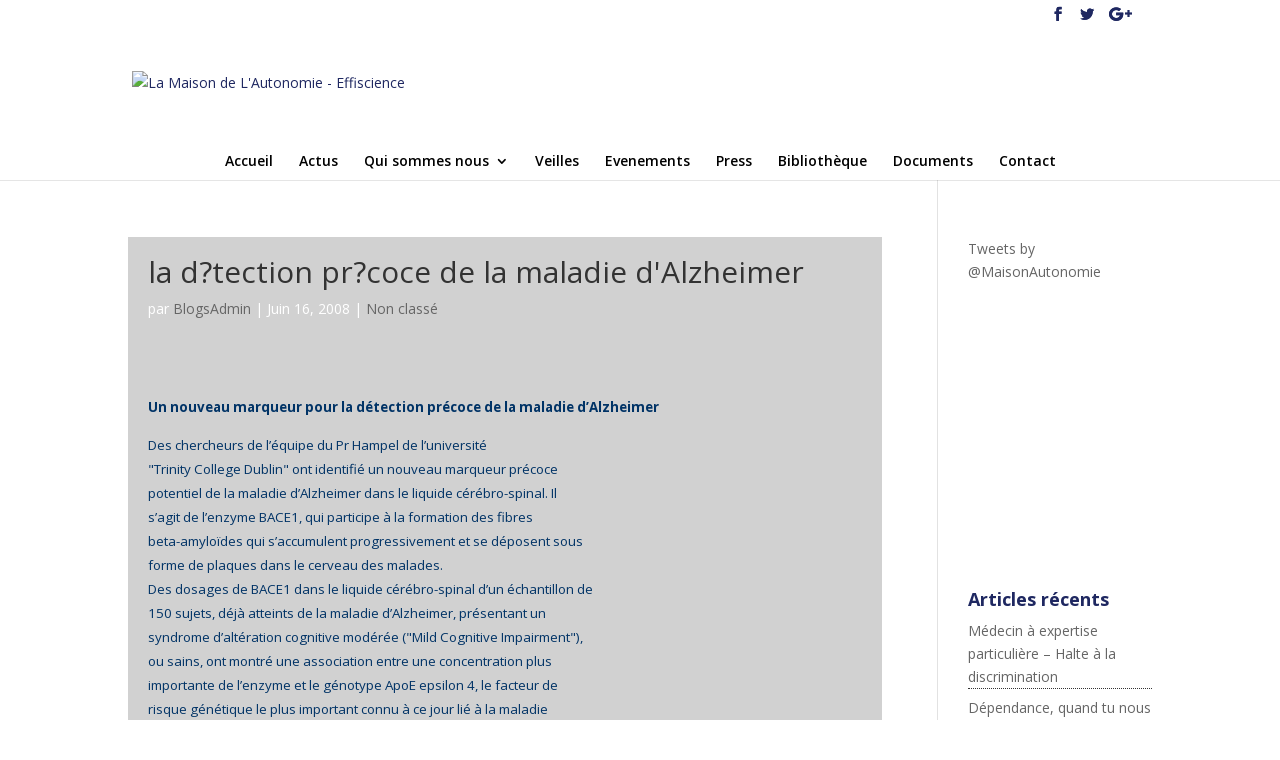

--- FILE ---
content_type: text/html; charset=UTF-8
request_url: https://effiscience.persoblogs.com/2008/06/16/la-dtection-prcoce-de-la-maladie-dalzheimer/
body_size: 7595
content:
<!DOCTYPE html>
<html lang="fr-FR">
<head>
	<meta charset="UTF-8" />
<meta http-equiv="X-UA-Compatible" content="IE=edge">
	<link rel="pingback" href="https://effiscience.persoblogs.com/xmlrpc.php" />

	<script type="text/javascript">
		document.documentElement.className = 'js';
	</script>

	<script>var et_site_url='https://effiscience.persoblogs.com';var et_post_id='313';function et_core_page_resource_fallback(a,b){"undefined"===typeof b&&(b=a.sheet.cssRules&&0===a.sheet.cssRules.length);b&&(a.onerror=null,a.onload=null,a.href?a.href=et_site_url+"/?et_core_page_resource="+a.id+et_post_id:a.src&&(a.src=et_site_url+"/?et_core_page_resource="+a.id+et_post_id))}
</script><title>la d?tection pr?coce de la maladie d&#039;Alzheimer | La Maison de L&#039;Autonomie - Effiscience</title>
<meta name='robots' content='max-image-preview:large' />
<link rel='dns-prefetch' href='//fonts.googleapis.com' />
<link rel="alternate" type="application/rss+xml" title="La Maison de L&#039;Autonomie - Effiscience &raquo; Flux" href="https://effiscience.persoblogs.com/feed/" />
<link rel="alternate" type="application/rss+xml" title="La Maison de L&#039;Autonomie - Effiscience &raquo; Flux des commentaires" href="https://effiscience.persoblogs.com/comments/feed/" />
<script type="text/javascript">
window._wpemojiSettings = {"baseUrl":"https:\/\/s.w.org\/images\/core\/emoji\/14.0.0\/72x72\/","ext":".png","svgUrl":"https:\/\/s.w.org\/images\/core\/emoji\/14.0.0\/svg\/","svgExt":".svg","source":{"concatemoji":"https:\/\/effiscience.persoblogs.com\/wp-includes\/js\/wp-emoji-release.min.js?ver=6.2.8"}};
/*! This file is auto-generated */
!function(e,a,t){var n,r,o,i=a.createElement("canvas"),p=i.getContext&&i.getContext("2d");function s(e,t){p.clearRect(0,0,i.width,i.height),p.fillText(e,0,0);e=i.toDataURL();return p.clearRect(0,0,i.width,i.height),p.fillText(t,0,0),e===i.toDataURL()}function c(e){var t=a.createElement("script");t.src=e,t.defer=t.type="text/javascript",a.getElementsByTagName("head")[0].appendChild(t)}for(o=Array("flag","emoji"),t.supports={everything:!0,everythingExceptFlag:!0},r=0;r<o.length;r++)t.supports[o[r]]=function(e){if(p&&p.fillText)switch(p.textBaseline="top",p.font="600 32px Arial",e){case"flag":return s("\ud83c\udff3\ufe0f\u200d\u26a7\ufe0f","\ud83c\udff3\ufe0f\u200b\u26a7\ufe0f")?!1:!s("\ud83c\uddfa\ud83c\uddf3","\ud83c\uddfa\u200b\ud83c\uddf3")&&!s("\ud83c\udff4\udb40\udc67\udb40\udc62\udb40\udc65\udb40\udc6e\udb40\udc67\udb40\udc7f","\ud83c\udff4\u200b\udb40\udc67\u200b\udb40\udc62\u200b\udb40\udc65\u200b\udb40\udc6e\u200b\udb40\udc67\u200b\udb40\udc7f");case"emoji":return!s("\ud83e\udef1\ud83c\udffb\u200d\ud83e\udef2\ud83c\udfff","\ud83e\udef1\ud83c\udffb\u200b\ud83e\udef2\ud83c\udfff")}return!1}(o[r]),t.supports.everything=t.supports.everything&&t.supports[o[r]],"flag"!==o[r]&&(t.supports.everythingExceptFlag=t.supports.everythingExceptFlag&&t.supports[o[r]]);t.supports.everythingExceptFlag=t.supports.everythingExceptFlag&&!t.supports.flag,t.DOMReady=!1,t.readyCallback=function(){t.DOMReady=!0},t.supports.everything||(n=function(){t.readyCallback()},a.addEventListener?(a.addEventListener("DOMContentLoaded",n,!1),e.addEventListener("load",n,!1)):(e.attachEvent("onload",n),a.attachEvent("onreadystatechange",function(){"complete"===a.readyState&&t.readyCallback()})),(e=t.source||{}).concatemoji?c(e.concatemoji):e.wpemoji&&e.twemoji&&(c(e.twemoji),c(e.wpemoji)))}(window,document,window._wpemojiSettings);
</script>
<meta content="Divi v.4.4.8" name="generator"/><style type="text/css">
img.wp-smiley,
img.emoji {
	display: inline !important;
	border: none !important;
	box-shadow: none !important;
	height: 1em !important;
	width: 1em !important;
	margin: 0 0.07em !important;
	vertical-align: -0.1em !important;
	background: none !important;
	padding: 0 !important;
}
</style>
	<link rel='stylesheet' id='wp-block-library-css' href='https://effiscience.persoblogs.com/wp-includes/css/dist/block-library/style.min.css?ver=6.2.8' type='text/css' media='all' />
<link rel='stylesheet' id='classic-theme-styles-css' href='https://effiscience.persoblogs.com/wp-includes/css/classic-themes.min.css?ver=6.2.8' type='text/css' media='all' />
<style id='global-styles-inline-css' type='text/css'>
body{--wp--preset--color--black: #000000;--wp--preset--color--cyan-bluish-gray: #abb8c3;--wp--preset--color--white: #ffffff;--wp--preset--color--pale-pink: #f78da7;--wp--preset--color--vivid-red: #cf2e2e;--wp--preset--color--luminous-vivid-orange: #ff6900;--wp--preset--color--luminous-vivid-amber: #fcb900;--wp--preset--color--light-green-cyan: #7bdcb5;--wp--preset--color--vivid-green-cyan: #00d084;--wp--preset--color--pale-cyan-blue: #8ed1fc;--wp--preset--color--vivid-cyan-blue: #0693e3;--wp--preset--color--vivid-purple: #9b51e0;--wp--preset--gradient--vivid-cyan-blue-to-vivid-purple: linear-gradient(135deg,rgba(6,147,227,1) 0%,rgb(155,81,224) 100%);--wp--preset--gradient--light-green-cyan-to-vivid-green-cyan: linear-gradient(135deg,rgb(122,220,180) 0%,rgb(0,208,130) 100%);--wp--preset--gradient--luminous-vivid-amber-to-luminous-vivid-orange: linear-gradient(135deg,rgba(252,185,0,1) 0%,rgba(255,105,0,1) 100%);--wp--preset--gradient--luminous-vivid-orange-to-vivid-red: linear-gradient(135deg,rgba(255,105,0,1) 0%,rgb(207,46,46) 100%);--wp--preset--gradient--very-light-gray-to-cyan-bluish-gray: linear-gradient(135deg,rgb(238,238,238) 0%,rgb(169,184,195) 100%);--wp--preset--gradient--cool-to-warm-spectrum: linear-gradient(135deg,rgb(74,234,220) 0%,rgb(151,120,209) 20%,rgb(207,42,186) 40%,rgb(238,44,130) 60%,rgb(251,105,98) 80%,rgb(254,248,76) 100%);--wp--preset--gradient--blush-light-purple: linear-gradient(135deg,rgb(255,206,236) 0%,rgb(152,150,240) 100%);--wp--preset--gradient--blush-bordeaux: linear-gradient(135deg,rgb(254,205,165) 0%,rgb(254,45,45) 50%,rgb(107,0,62) 100%);--wp--preset--gradient--luminous-dusk: linear-gradient(135deg,rgb(255,203,112) 0%,rgb(199,81,192) 50%,rgb(65,88,208) 100%);--wp--preset--gradient--pale-ocean: linear-gradient(135deg,rgb(255,245,203) 0%,rgb(182,227,212) 50%,rgb(51,167,181) 100%);--wp--preset--gradient--electric-grass: linear-gradient(135deg,rgb(202,248,128) 0%,rgb(113,206,126) 100%);--wp--preset--gradient--midnight: linear-gradient(135deg,rgb(2,3,129) 0%,rgb(40,116,252) 100%);--wp--preset--duotone--dark-grayscale: url('#wp-duotone-dark-grayscale');--wp--preset--duotone--grayscale: url('#wp-duotone-grayscale');--wp--preset--duotone--purple-yellow: url('#wp-duotone-purple-yellow');--wp--preset--duotone--blue-red: url('#wp-duotone-blue-red');--wp--preset--duotone--midnight: url('#wp-duotone-midnight');--wp--preset--duotone--magenta-yellow: url('#wp-duotone-magenta-yellow');--wp--preset--duotone--purple-green: url('#wp-duotone-purple-green');--wp--preset--duotone--blue-orange: url('#wp-duotone-blue-orange');--wp--preset--font-size--small: 13px;--wp--preset--font-size--medium: 20px;--wp--preset--font-size--large: 36px;--wp--preset--font-size--x-large: 42px;--wp--preset--spacing--20: 0.44rem;--wp--preset--spacing--30: 0.67rem;--wp--preset--spacing--40: 1rem;--wp--preset--spacing--50: 1.5rem;--wp--preset--spacing--60: 2.25rem;--wp--preset--spacing--70: 3.38rem;--wp--preset--spacing--80: 5.06rem;--wp--preset--shadow--natural: 6px 6px 9px rgba(0, 0, 0, 0.2);--wp--preset--shadow--deep: 12px 12px 50px rgba(0, 0, 0, 0.4);--wp--preset--shadow--sharp: 6px 6px 0px rgba(0, 0, 0, 0.2);--wp--preset--shadow--outlined: 6px 6px 0px -3px rgba(255, 255, 255, 1), 6px 6px rgba(0, 0, 0, 1);--wp--preset--shadow--crisp: 6px 6px 0px rgba(0, 0, 0, 1);}:where(.is-layout-flex){gap: 0.5em;}body .is-layout-flow > .alignleft{float: left;margin-inline-start: 0;margin-inline-end: 2em;}body .is-layout-flow > .alignright{float: right;margin-inline-start: 2em;margin-inline-end: 0;}body .is-layout-flow > .aligncenter{margin-left: auto !important;margin-right: auto !important;}body .is-layout-constrained > .alignleft{float: left;margin-inline-start: 0;margin-inline-end: 2em;}body .is-layout-constrained > .alignright{float: right;margin-inline-start: 2em;margin-inline-end: 0;}body .is-layout-constrained > .aligncenter{margin-left: auto !important;margin-right: auto !important;}body .is-layout-constrained > :where(:not(.alignleft):not(.alignright):not(.alignfull)){max-width: var(--wp--style--global--content-size);margin-left: auto !important;margin-right: auto !important;}body .is-layout-constrained > .alignwide{max-width: var(--wp--style--global--wide-size);}body .is-layout-flex{display: flex;}body .is-layout-flex{flex-wrap: wrap;align-items: center;}body .is-layout-flex > *{margin: 0;}:where(.wp-block-columns.is-layout-flex){gap: 2em;}.has-black-color{color: var(--wp--preset--color--black) !important;}.has-cyan-bluish-gray-color{color: var(--wp--preset--color--cyan-bluish-gray) !important;}.has-white-color{color: var(--wp--preset--color--white) !important;}.has-pale-pink-color{color: var(--wp--preset--color--pale-pink) !important;}.has-vivid-red-color{color: var(--wp--preset--color--vivid-red) !important;}.has-luminous-vivid-orange-color{color: var(--wp--preset--color--luminous-vivid-orange) !important;}.has-luminous-vivid-amber-color{color: var(--wp--preset--color--luminous-vivid-amber) !important;}.has-light-green-cyan-color{color: var(--wp--preset--color--light-green-cyan) !important;}.has-vivid-green-cyan-color{color: var(--wp--preset--color--vivid-green-cyan) !important;}.has-pale-cyan-blue-color{color: var(--wp--preset--color--pale-cyan-blue) !important;}.has-vivid-cyan-blue-color{color: var(--wp--preset--color--vivid-cyan-blue) !important;}.has-vivid-purple-color{color: var(--wp--preset--color--vivid-purple) !important;}.has-black-background-color{background-color: var(--wp--preset--color--black) !important;}.has-cyan-bluish-gray-background-color{background-color: var(--wp--preset--color--cyan-bluish-gray) !important;}.has-white-background-color{background-color: var(--wp--preset--color--white) !important;}.has-pale-pink-background-color{background-color: var(--wp--preset--color--pale-pink) !important;}.has-vivid-red-background-color{background-color: var(--wp--preset--color--vivid-red) !important;}.has-luminous-vivid-orange-background-color{background-color: var(--wp--preset--color--luminous-vivid-orange) !important;}.has-luminous-vivid-amber-background-color{background-color: var(--wp--preset--color--luminous-vivid-amber) !important;}.has-light-green-cyan-background-color{background-color: var(--wp--preset--color--light-green-cyan) !important;}.has-vivid-green-cyan-background-color{background-color: var(--wp--preset--color--vivid-green-cyan) !important;}.has-pale-cyan-blue-background-color{background-color: var(--wp--preset--color--pale-cyan-blue) !important;}.has-vivid-cyan-blue-background-color{background-color: var(--wp--preset--color--vivid-cyan-blue) !important;}.has-vivid-purple-background-color{background-color: var(--wp--preset--color--vivid-purple) !important;}.has-black-border-color{border-color: var(--wp--preset--color--black) !important;}.has-cyan-bluish-gray-border-color{border-color: var(--wp--preset--color--cyan-bluish-gray) !important;}.has-white-border-color{border-color: var(--wp--preset--color--white) !important;}.has-pale-pink-border-color{border-color: var(--wp--preset--color--pale-pink) !important;}.has-vivid-red-border-color{border-color: var(--wp--preset--color--vivid-red) !important;}.has-luminous-vivid-orange-border-color{border-color: var(--wp--preset--color--luminous-vivid-orange) !important;}.has-luminous-vivid-amber-border-color{border-color: var(--wp--preset--color--luminous-vivid-amber) !important;}.has-light-green-cyan-border-color{border-color: var(--wp--preset--color--light-green-cyan) !important;}.has-vivid-green-cyan-border-color{border-color: var(--wp--preset--color--vivid-green-cyan) !important;}.has-pale-cyan-blue-border-color{border-color: var(--wp--preset--color--pale-cyan-blue) !important;}.has-vivid-cyan-blue-border-color{border-color: var(--wp--preset--color--vivid-cyan-blue) !important;}.has-vivid-purple-border-color{border-color: var(--wp--preset--color--vivid-purple) !important;}.has-vivid-cyan-blue-to-vivid-purple-gradient-background{background: var(--wp--preset--gradient--vivid-cyan-blue-to-vivid-purple) !important;}.has-light-green-cyan-to-vivid-green-cyan-gradient-background{background: var(--wp--preset--gradient--light-green-cyan-to-vivid-green-cyan) !important;}.has-luminous-vivid-amber-to-luminous-vivid-orange-gradient-background{background: var(--wp--preset--gradient--luminous-vivid-amber-to-luminous-vivid-orange) !important;}.has-luminous-vivid-orange-to-vivid-red-gradient-background{background: var(--wp--preset--gradient--luminous-vivid-orange-to-vivid-red) !important;}.has-very-light-gray-to-cyan-bluish-gray-gradient-background{background: var(--wp--preset--gradient--very-light-gray-to-cyan-bluish-gray) !important;}.has-cool-to-warm-spectrum-gradient-background{background: var(--wp--preset--gradient--cool-to-warm-spectrum) !important;}.has-blush-light-purple-gradient-background{background: var(--wp--preset--gradient--blush-light-purple) !important;}.has-blush-bordeaux-gradient-background{background: var(--wp--preset--gradient--blush-bordeaux) !important;}.has-luminous-dusk-gradient-background{background: var(--wp--preset--gradient--luminous-dusk) !important;}.has-pale-ocean-gradient-background{background: var(--wp--preset--gradient--pale-ocean) !important;}.has-electric-grass-gradient-background{background: var(--wp--preset--gradient--electric-grass) !important;}.has-midnight-gradient-background{background: var(--wp--preset--gradient--midnight) !important;}.has-small-font-size{font-size: var(--wp--preset--font-size--small) !important;}.has-medium-font-size{font-size: var(--wp--preset--font-size--medium) !important;}.has-large-font-size{font-size: var(--wp--preset--font-size--large) !important;}.has-x-large-font-size{font-size: var(--wp--preset--font-size--x-large) !important;}
.wp-block-navigation a:where(:not(.wp-element-button)){color: inherit;}
:where(.wp-block-columns.is-layout-flex){gap: 2em;}
.wp-block-pullquote{font-size: 1.5em;line-height: 1.6;}
</style>
<link rel='stylesheet' id='divi-fonts-css' href='https://fonts.googleapis.com/css?family=Open+Sans:300italic,400italic,600italic,700italic,800italic,400,300,600,700,800&#038;subset=latin,latin-ext' type='text/css' media='all' />
<link rel='stylesheet' id='divi-style-css' href='https://effiscience.persoblogs.com/wp-content/themes/Divi/style.css?ver=4.4.8' type='text/css' media='all' />
<link rel='stylesheet' id='dashicons-css' href='https://effiscience.persoblogs.com/wp-includes/css/dashicons.min.css?ver=6.2.8' type='text/css' media='all' />
<script type='text/javascript' src='https://effiscience.persoblogs.com/wp-includes/js/jquery/jquery.min.js?ver=3.6.4' id='jquery-core-js'></script>
<script type='text/javascript' src='https://effiscience.persoblogs.com/wp-includes/js/jquery/jquery-migrate.min.js?ver=3.4.0' id='jquery-migrate-js'></script>
<script type='text/javascript' src='https://effiscience.persoblogs.com/wp-content/themes/Divi/core/admin/js/es6-promise.auto.min.js?ver=6.2.8' id='es6-promise-js'></script>
<script type='text/javascript' id='et-core-api-spam-recaptcha-js-extra'>
/* <![CDATA[ */
var et_core_api_spam_recaptcha = {"site_key":"","page_action":{"action":"la_dtection_prcoce_de_la_maladie_dalzheimer"}};
/* ]]> */
</script>
<script type='text/javascript' src='https://effiscience.persoblogs.com/wp-content/themes/Divi/core/admin/js/recaptcha.js?ver=6.2.8' id='et-core-api-spam-recaptcha-js'></script>
<link rel="https://api.w.org/" href="https://effiscience.persoblogs.com/wp-json/" /><link rel="alternate" type="application/json" href="https://effiscience.persoblogs.com/wp-json/wp/v2/posts/313" /><link rel="EditURI" type="application/rsd+xml" title="RSD" href="https://effiscience.persoblogs.com/xmlrpc.php?rsd" />
<link rel="wlwmanifest" type="application/wlwmanifest+xml" href="https://effiscience.persoblogs.com/wp-includes/wlwmanifest.xml" />
<meta name="generator" content="WordPress 6.2.8" />
<link rel="canonical" href="https://effiscience.persoblogs.com/2008/06/16/la-dtection-prcoce-de-la-maladie-dalzheimer/" />
<link rel='shortlink' href='https://effiscience.persoblogs.com/?p=313' />
<link rel="alternate" type="application/json+oembed" href="https://effiscience.persoblogs.com/wp-json/oembed/1.0/embed?url=https%3A%2F%2Feffiscience.persoblogs.com%2F2008%2F06%2F16%2Fla-dtection-prcoce-de-la-maladie-dalzheimer%2F" />
<link rel="alternate" type="text/xml+oembed" href="https://effiscience.persoblogs.com/wp-json/oembed/1.0/embed?url=https%3A%2F%2Feffiscience.persoblogs.com%2F2008%2F06%2F16%2Fla-dtection-prcoce-de-la-maladie-dalzheimer%2F&#038;format=xml" />
<meta name="viewport" content="width=device-width, initial-scale=1.0, maximum-scale=1.0, user-scalable=0" /><link rel="stylesheet" id="et-divi-customizer-global-cached-inline-styles" href="https://effiscience.persoblogs.com/wp-content/et-cache/1/21/global/et-divi-customizer-global-17680314133194.min.css" onerror="et_core_page_resource_fallback(this, true)" onload="et_core_page_resource_fallback(this)" /></head>
<body class="post-template-default single single-post postid-313 single-format-standard et_pb_button_helper_class et_fixed_nav et_show_nav et_secondary_nav_enabled et_primary_nav_dropdown_animation_fade et_secondary_nav_dropdown_animation_fade et_header_style_centered et_pb_footer_columns1 et_cover_background et_pb_gutter osx et_pb_gutters3 et_smooth_scroll et_right_sidebar et_divi_theme et-db et_minified_js et_minified_css">
	<div id="page-container">

					<div id="top-header">
			<div class="container clearfix">

			
				<div id="et-secondary-menu">
				<ul class="et-social-icons">

	<li class="et-social-icon et-social-facebook">
		<a href="#" class="icon">
			<span>Facebook</span>
		</a>
	</li>
	<li class="et-social-icon et-social-twitter">
		<a href="#" class="icon">
			<span>Twitter</span>
		</a>
	</li>
	<li class="et-social-icon et-social-google-plus">
		<a href="#" class="icon">
			<span>Google</span>
		</a>
	</li>

</ul>				</div> <!-- #et-secondary-menu -->

			</div> <!-- .container -->
		</div> <!-- #top-header -->
		
	
			<header id="main-header" data-height-onload="100">
			<div class="container clearfix et_menu_container">
							<div class="logo_container">
					<span class="logo_helper"></span>
					<a href="https://effiscience.persoblogs.com/">
						<img src="http://effiscience.persoblogs.com/wp-content/uploads/sites/21/2015/11/Maison-de-lautonomie3_03.jpg" alt="La Maison de L&#039;Autonomie - Effiscience" id="logo" data-height-percentage="84" />
					</a>
				</div>
							<div id="et-top-navigation" data-height="100" data-fixed-height="40">
											<nav id="top-menu-nav">
						<ul id="top-menu" class="nav"><li id="menu-item-245" class="menu-item menu-item-type-post_type menu-item-object-page menu-item-home menu-item-245"><a href="https://effiscience.persoblogs.com/">Accueil</a></li>
<li id="menu-item-8161" class="menu-item menu-item-type-post_type menu-item-object-page menu-item-8161"><a href="https://effiscience.persoblogs.com/actus-2/">Actus</a></li>
<li id="menu-item-244" class="menu-item menu-item-type-post_type menu-item-object-page menu-item-has-children menu-item-244"><a href="https://effiscience.persoblogs.com/qui-sommes-nous/">Qui sommes nous</a>
<ul class="sub-menu">
	<li id="menu-item-243" class="menu-item menu-item-type-post_type menu-item-object-page menu-item-243"><a href="https://effiscience.persoblogs.com/nos-missions/">Nos missions</a></li>
	<li id="menu-item-242" class="menu-item menu-item-type-post_type menu-item-object-page menu-item-242"><a href="https://effiscience.persoblogs.com/gouvernance/">Gouvernance</a></li>
	<li id="menu-item-241" class="menu-item menu-item-type-post_type menu-item-object-page menu-item-241"><a href="https://effiscience.persoblogs.com/nos-experts/">Nos experts</a></li>
</ul>
</li>
<li id="menu-item-8149" class="menu-item menu-item-type-post_type menu-item-object-page menu-item-8149"><a href="https://effiscience.persoblogs.com/veilles/">Veilles</a></li>
<li id="menu-item-8148" class="menu-item menu-item-type-post_type menu-item-object-page menu-item-8148"><a href="https://effiscience.persoblogs.com/evenements/">Evenements</a></li>
<li id="menu-item-8147" class="menu-item menu-item-type-post_type menu-item-object-page menu-item-8147"><a href="https://effiscience.persoblogs.com/press/">Press</a></li>
<li id="menu-item-240" class="menu-item menu-item-type-post_type menu-item-object-page menu-item-240"><a href="https://effiscience.persoblogs.com/bibliotheque/">Bibliothèque</a></li>
<li id="menu-item-239" class="menu-item menu-item-type-post_type menu-item-object-page menu-item-239"><a href="https://effiscience.persoblogs.com/documents/">Documents</a></li>
<li id="menu-item-268" class="menu-item menu-item-type-post_type menu-item-object-page menu-item-268"><a href="https://effiscience.persoblogs.com/contact/">Contact</a></li>
</ul>						</nav>
					
					
					
					
					<div id="et_mobile_nav_menu">
				<div class="mobile_nav closed">
					<span class="select_page">Sélectionner une page</span>
					<span class="mobile_menu_bar mobile_menu_bar_toggle"></span>
				</div>
			</div>				</div> <!-- #et-top-navigation -->
			</div> <!-- .container -->
			<div class="et_search_outer">
				<div class="container et_search_form_container">
					<form role="search" method="get" class="et-search-form" action="https://effiscience.persoblogs.com/">
					<input type="search" class="et-search-field" placeholder="Rechercher &hellip;" value="" name="s" title="Rechercher:" />					</form>
					<span class="et_close_search_field"></span>
				</div>
			</div>
		</header> <!-- #main-header -->
			<div id="et-main-area">
	
<div id="main-content">
		<div class="container">
		<div id="content-area" class="clearfix">
			<div id="left-area">
											<article id="post-313" class="et_pb_post post-313 post type-post status-publish format-standard hentry category-non-classe">
											<div class="et_post_meta_wrapper">
							<h1 class="entry-title">la d?tection pr?coce de la maladie d&#039;Alzheimer</h1>

						<p class="post-meta"> par <span class="author vcard"><a href="https://effiscience.persoblogs.com/author/rgpamltd-net/" title="Articles de BlogsAdmin" rel="author">BlogsAdmin</a></span> | <span class="published">Juin 16, 2008</span> | <a href="https://effiscience.persoblogs.com/category/non-classe/" rel="category tag">Non classé</a></p>
												</div> <!-- .et_post_meta_wrapper -->
				
					<div class="entry-content">
					<div align="justify">
<p>
<b><span style="font-size: 10pt;color: #003366"><br />
Un nouveau marqueur pour la d&eacute;tection pr&eacute;coce de la maladie d&rsquo;Alzheimer</span></b>
</p>
<p>
<span style="font-size: 10pt;color: #003366">Des chercheurs de l&rsquo;&eacute;quipe du Pr Hampel de l&rsquo;universit&eacute;<br />
&quot;Trinity College Dublin&quot; ont identifi&eacute; un nouveau marqueur pr&eacute;coce<br />
potentiel de la maladie d&rsquo;Alzheimer dans le liquide c&eacute;r&eacute;bro-spinal. Il<br />
s&rsquo;agit de l&rsquo;enzyme BACE1, qui participe &agrave; la formation des fibres<br />
beta-amylo&iuml;des qui s&rsquo;accumulent progressivement et se d&eacute;posent sous<br />
forme de plaques dans le cerveau des malades.</span>
</p>
</div>
<div align="justify">
<p>
<span style="font-size: 10pt;color: #003366">Des dosages de BACE1 dans le liquide c&eacute;r&eacute;bro-spinal d&rsquo;un &eacute;chantillon de<br />
150 sujets, d&eacute;j&agrave; atteints de la maladie d&rsquo;Alzheimer, pr&eacute;sentant un<br />
syndrome d&rsquo;alt&eacute;ration cognitive mod&eacute;r&eacute;e (&quot;Mild Cognitive Impairment&quot;),<br />
ou sains, ont montr&eacute; une association entre une concentration plus<br />
importante de l&rsquo;enzyme et le g&eacute;notype ApoE epsilon 4, le facteur de<br />
risque g&eacute;n&eacute;tique le plus important connu &agrave; ce jour li&eacute; &agrave; la maladie<br />
d&rsquo;Alzheimer.</span>
</p>
<p>
<a href="http://www.enviro2b.com/environnement-actualite-developpement-durable/15673/article.html" target="_blank">suite et source&nbsp;</a>
</p>
</div>
					</div> <!-- .entry-content -->
					<div class="et_post_meta_wrapper">
										</div> <!-- .et_post_meta_wrapper -->
				</article> <!-- .et_pb_post -->

						</div> <!-- #left-area -->

				<div id="sidebar">
		<div id="text-2" class="et_pb_widget widget_text">			<div class="textwidget"><p><a class="twitter-timeline" href="https://twitter.com/MaisonAutonomie">Tweets by @MaisonAutonomie</a>!function(d,s,id){var js,fjs=d.getElementsByTagName(s)[0],p=/^http:/.test(d.location)?'http':'https';if(!d.getElementById(id)){js=d.createElement(s);js.id=id;js.src=p+"://platform.twitter.com/widgets.js";fjs.parentNode.insertBefore(js,fjs);}}(document,"script","twitter-wjs");</p>
</div>
		</div> <!-- end .et_pb_widget -->
		<div id="recent-posts-2" class="et_pb_widget widget_recent_entries">
		<h4 class="widgettitle">Articles récents</h4>
		<ul>
											<li>
					<a href="https://effiscience.persoblogs.com/2014/03/13/medecin-a-expertise-particuliere-halte-a-la-discrimination/">Médecin à expertise particulière &#8211; Halte à la discrimination</a>
									</li>
											<li>
					<a href="https://effiscience.persoblogs.com/2014/03/07/dependance-quand-tu-nous-tiens/">Dépendance, quand tu nous tiens !</a>
									</li>
											<li>
					<a href="https://effiscience.persoblogs.com/2014/03/06/autismes-et-psychanalyses/">Autismes et psychanalyses</a>
									</li>
											<li>
					<a href="https://effiscience.persoblogs.com/2014/03/06/leur-sexualite-nest-pas-un-handicap/">Leur sexualité n&rsquo;est pas un handicap</a>
									</li>
											<li>
					<a href="https://effiscience.persoblogs.com/2014/03/06/interview-de-guillaume-richard-pdg-du-groupe-o2-2/">Interview de Guillaume RICHARD, PDG du groupe O2</a>
									</li>
					</ul>

		</div> <!-- end .et_pb_widget --><div id="recent-comments-2" class="et_pb_widget widget_recent_comments"><h4 class="widgettitle">Commentaires récents</h4><ul id="recentcomments"></ul></div> <!-- end .et_pb_widget --><div id="archives-2" class="et_pb_widget widget_archive"><h4 class="widgettitle">Archives</h4>
			<ul>
					<li><a href='https://effiscience.persoblogs.com/2014/03/'>mars 2014</a></li>
	<li><a href='https://effiscience.persoblogs.com/2014/02/'>février 2014</a></li>
	<li><a href='https://effiscience.persoblogs.com/2014/01/'>janvier 2014</a></li>
	<li><a href='https://effiscience.persoblogs.com/2013/12/'>décembre 2013</a></li>
	<li><a href='https://effiscience.persoblogs.com/2013/11/'>novembre 2013</a></li>
	<li><a href='https://effiscience.persoblogs.com/2013/10/'>octobre 2013</a></li>
	<li><a href='https://effiscience.persoblogs.com/2013/09/'>septembre 2013</a></li>
	<li><a href='https://effiscience.persoblogs.com/2013/08/'>août 2013</a></li>
	<li><a href='https://effiscience.persoblogs.com/2013/07/'>juillet 2013</a></li>
	<li><a href='https://effiscience.persoblogs.com/2013/06/'>juin 2013</a></li>
	<li><a href='https://effiscience.persoblogs.com/2013/05/'>mai 2013</a></li>
	<li><a href='https://effiscience.persoblogs.com/2013/04/'>avril 2013</a></li>
	<li><a href='https://effiscience.persoblogs.com/2013/03/'>mars 2013</a></li>
	<li><a href='https://effiscience.persoblogs.com/2013/02/'>février 2013</a></li>
	<li><a href='https://effiscience.persoblogs.com/2013/01/'>janvier 2013</a></li>
	<li><a href='https://effiscience.persoblogs.com/2012/12/'>décembre 2012</a></li>
	<li><a href='https://effiscience.persoblogs.com/2012/11/'>novembre 2012</a></li>
	<li><a href='https://effiscience.persoblogs.com/2012/10/'>octobre 2012</a></li>
	<li><a href='https://effiscience.persoblogs.com/2012/09/'>septembre 2012</a></li>
	<li><a href='https://effiscience.persoblogs.com/2012/08/'>août 2012</a></li>
	<li><a href='https://effiscience.persoblogs.com/2012/07/'>juillet 2012</a></li>
	<li><a href='https://effiscience.persoblogs.com/2012/06/'>juin 2012</a></li>
	<li><a href='https://effiscience.persoblogs.com/2012/05/'>mai 2012</a></li>
	<li><a href='https://effiscience.persoblogs.com/2012/04/'>avril 2012</a></li>
	<li><a href='https://effiscience.persoblogs.com/2012/03/'>mars 2012</a></li>
	<li><a href='https://effiscience.persoblogs.com/2012/02/'>février 2012</a></li>
	<li><a href='https://effiscience.persoblogs.com/2012/01/'>janvier 2012</a></li>
	<li><a href='https://effiscience.persoblogs.com/2011/12/'>décembre 2011</a></li>
	<li><a href='https://effiscience.persoblogs.com/2011/11/'>novembre 2011</a></li>
	<li><a href='https://effiscience.persoblogs.com/2011/10/'>octobre 2011</a></li>
	<li><a href='https://effiscience.persoblogs.com/2011/09/'>septembre 2011</a></li>
	<li><a href='https://effiscience.persoblogs.com/2011/08/'>août 2011</a></li>
	<li><a href='https://effiscience.persoblogs.com/2011/07/'>juillet 2011</a></li>
	<li><a href='https://effiscience.persoblogs.com/2011/06/'>juin 2011</a></li>
	<li><a href='https://effiscience.persoblogs.com/2011/05/'>mai 2011</a></li>
	<li><a href='https://effiscience.persoblogs.com/2011/04/'>avril 2011</a></li>
	<li><a href='https://effiscience.persoblogs.com/2011/03/'>mars 2011</a></li>
	<li><a href='https://effiscience.persoblogs.com/2011/02/'>février 2011</a></li>
	<li><a href='https://effiscience.persoblogs.com/2011/01/'>janvier 2011</a></li>
	<li><a href='https://effiscience.persoblogs.com/2010/12/'>décembre 2010</a></li>
	<li><a href='https://effiscience.persoblogs.com/2010/11/'>novembre 2010</a></li>
	<li><a href='https://effiscience.persoblogs.com/2010/10/'>octobre 2010</a></li>
	<li><a href='https://effiscience.persoblogs.com/2010/09/'>septembre 2010</a></li>
	<li><a href='https://effiscience.persoblogs.com/2010/08/'>août 2010</a></li>
	<li><a href='https://effiscience.persoblogs.com/2010/07/'>juillet 2010</a></li>
	<li><a href='https://effiscience.persoblogs.com/2010/06/'>juin 2010</a></li>
	<li><a href='https://effiscience.persoblogs.com/2010/05/'>mai 2010</a></li>
	<li><a href='https://effiscience.persoblogs.com/2010/04/'>avril 2010</a></li>
	<li><a href='https://effiscience.persoblogs.com/2010/03/'>mars 2010</a></li>
	<li><a href='https://effiscience.persoblogs.com/2010/02/'>février 2010</a></li>
	<li><a href='https://effiscience.persoblogs.com/2010/01/'>janvier 2010</a></li>
	<li><a href='https://effiscience.persoblogs.com/2009/12/'>décembre 2009</a></li>
	<li><a href='https://effiscience.persoblogs.com/2009/11/'>novembre 2009</a></li>
	<li><a href='https://effiscience.persoblogs.com/2009/10/'>octobre 2009</a></li>
	<li><a href='https://effiscience.persoblogs.com/2009/09/'>septembre 2009</a></li>
	<li><a href='https://effiscience.persoblogs.com/2009/08/'>août 2009</a></li>
	<li><a href='https://effiscience.persoblogs.com/2009/07/'>juillet 2009</a></li>
	<li><a href='https://effiscience.persoblogs.com/2009/06/'>juin 2009</a></li>
	<li><a href='https://effiscience.persoblogs.com/2009/05/'>mai 2009</a></li>
	<li><a href='https://effiscience.persoblogs.com/2009/04/'>avril 2009</a></li>
	<li><a href='https://effiscience.persoblogs.com/2009/03/'>mars 2009</a></li>
	<li><a href='https://effiscience.persoblogs.com/2009/02/'>février 2009</a></li>
	<li><a href='https://effiscience.persoblogs.com/2009/01/'>janvier 2009</a></li>
	<li><a href='https://effiscience.persoblogs.com/2008/12/'>décembre 2008</a></li>
	<li><a href='https://effiscience.persoblogs.com/2008/11/'>novembre 2008</a></li>
	<li><a href='https://effiscience.persoblogs.com/2008/10/'>octobre 2008</a></li>
	<li><a href='https://effiscience.persoblogs.com/2008/09/'>septembre 2008</a></li>
	<li><a href='https://effiscience.persoblogs.com/2008/08/'>août 2008</a></li>
	<li><a href='https://effiscience.persoblogs.com/2008/07/'>juillet 2008</a></li>
	<li><a href='https://effiscience.persoblogs.com/2008/06/'>juin 2008</a></li>
	<li><a href='https://effiscience.persoblogs.com/2008/05/'>mai 2008</a></li>
	<li><a href='https://effiscience.persoblogs.com/2008/04/'>avril 2008</a></li>
	<li><a href='https://effiscience.persoblogs.com/2008/03/'>mars 2008</a></li>
	<li><a href='https://effiscience.persoblogs.com/2008/02/'>février 2008</a></li>
	<li><a href='https://effiscience.persoblogs.com/2008/01/'>janvier 2008</a></li>
	<li><a href='https://effiscience.persoblogs.com/2004/11/'>novembre 2004</a></li>
	<li><a href='https://effiscience.persoblogs.com/2004/08/'>août 2004</a></li>
	<li><a href='https://effiscience.persoblogs.com/2004/07/'>juillet 2004</a></li>
	<li><a href='https://effiscience.persoblogs.com/2004/06/'>juin 2004</a></li>
	<li><a href='https://effiscience.persoblogs.com/2004/05/'>mai 2004</a></li>
	<li><a href='https://effiscience.persoblogs.com/2004/04/'>avril 2004</a></li>
			</ul>

			</div> <!-- end .et_pb_widget --><div id="categories-2" class="et_pb_widget widget_categories"><h4 class="widgettitle">Catégories</h4>
			<ul>
					<li class="cat-item cat-item-7"><a href="https://effiscience.persoblogs.com/category/actualites/">Actualités</a>
</li>
	<li class="cat-item cat-item-8"><a href="https://effiscience.persoblogs.com/category/chroniques/">Chroniques</a>
</li>
	<li class="cat-item cat-item-9"><a href="https://effiscience.persoblogs.com/category/communique-de-presse/">Communiqué de presse</a>
</li>
	<li class="cat-item cat-item-10"><a href="https://effiscience.persoblogs.com/category/evenements/">Événements</a>
</li>
	<li class="cat-item cat-item-1"><a href="https://effiscience.persoblogs.com/category/non-classe/">Non classé</a>
</li>
	<li class="cat-item cat-item-11"><a href="https://effiscience.persoblogs.com/category/revues-livres-maisons-dedition-presse/">Revues, Livres, Maisons d&#039;Edition, Presse</a>
</li>
			</ul>

			</div> <!-- end .et_pb_widget -->	</div> <!-- end #sidebar -->
		</div> <!-- #content-area -->
	</div> <!-- .container -->
	</div> <!-- #main-content -->


	<span class="et_pb_scroll_top et-pb-icon"></span>


			<footer id="main-footer">
				

		
				<div id="footer-bottom">
					<div class="container clearfix">
				<ul class="et-social-icons">

	<li class="et-social-icon et-social-facebook">
		<a href="#" class="icon">
			<span>Facebook</span>
		</a>
	</li>
	<li class="et-social-icon et-social-twitter">
		<a href="#" class="icon">
			<span>Twitter</span>
		</a>
	</li>
	<li class="et-social-icon et-social-google-plus">
		<a href="#" class="icon">
			<span>Google</span>
		</a>
	</li>

</ul><p id="footer-info">Design de <a href="http://www.elegantthemes.com" title="Premium WordPress Themes">Elegant Themes</a> | Propulsé par <a href="http://www.wordpress.org">WordPress</a></p>					</div>	<!-- .container -->
				</div>
			</footer> <!-- #main-footer -->
		</div> <!-- #et-main-area -->


	</div> <!-- #page-container -->

	<script type='text/javascript' id='divi-custom-script-js-extra'>
/* <![CDATA[ */
var DIVI = {"item_count":"%d Item","items_count":"%d Items"};
var et_shortcodes_strings = {"previous":"Pr\u00e9c\u00e9dent","next":"Suivant"};
var et_pb_custom = {"ajaxurl":"https:\/\/effiscience.persoblogs.com\/wp-admin\/admin-ajax.php","images_uri":"https:\/\/effiscience.persoblogs.com\/wp-content\/themes\/Divi\/images","builder_images_uri":"https:\/\/effiscience.persoblogs.com\/wp-content\/themes\/Divi\/includes\/builder\/images","et_frontend_nonce":"9616fd14c3","subscription_failed":"Veuillez v\u00e9rifier les champs ci-dessous pour vous assurer que vous avez entr\u00e9 les informations correctes.","et_ab_log_nonce":"c949e6e108","fill_message":"S'il vous pla\u00eet, remplissez les champs suivants:","contact_error_message":"Veuillez corriger les erreurs suivantes :","invalid":"E-mail non valide","captcha":"Captcha","prev":"Pr\u00e9c\u00e9dent","previous":"Pr\u00e9c\u00e9dente","next":"Prochaine","wrong_captcha":"Vous avez entr\u00e9 le mauvais num\u00e9ro dans le captcha.","wrong_checkbox":"Checkbox","ignore_waypoints":"no","is_divi_theme_used":"1","widget_search_selector":".widget_search","ab_tests":[],"is_ab_testing_active":"","page_id":"313","unique_test_id":"","ab_bounce_rate":"5","is_cache_plugin_active":"no","is_shortcode_tracking":"","tinymce_uri":""}; var et_frontend_scripts = {"builderCssContainerPrefix":"#et-boc","builderCssLayoutPrefix":"#et-boc .et-l"};
var et_pb_box_shadow_elements = [];
var et_pb_motion_elements = {"desktop":[],"tablet":[],"phone":[]};
/* ]]> */
</script>
<script type='text/javascript' src='https://effiscience.persoblogs.com/wp-content/themes/Divi/js/custom.unified.js?ver=4.4.8' id='divi-custom-script-js'></script>
<script type='text/javascript' src='https://effiscience.persoblogs.com/wp-content/themes/Divi/core/admin/js/common.js?ver=4.4.8' id='et-core-common-js'></script>
</body>
</html>
